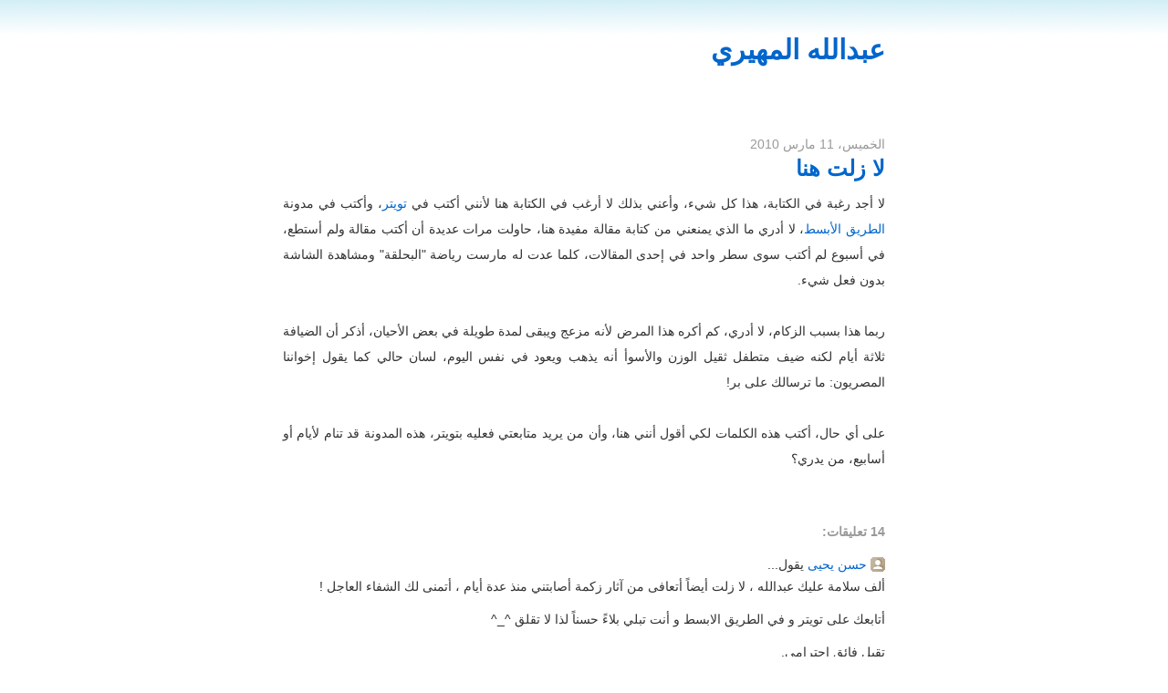

--- FILE ---
content_type: text/html; charset=UTF-8
request_url: https://abdulla79.blogspot.com/2010/03/blog-post_11.html
body_size: 10969
content:
<!DOCTYPE html>
<html dir='rtl' lang='ar' xml:lang='ar' xmlns='http://www.w3.org/1999/xhtml' xmlns:b='http://www.google.com/2005/gml/b' xmlns:data='http://www.google.com/2005/gml/data' xmlns:expr='http://www.google.com/2005/gml/expr'>
<head>
<link href='https://www.blogger.com/static/v1/widgets/649424882-widget_css_bundle_rtl.css' rel='stylesheet' type='text/css'/>
<meta content='text/html; charset=UTF-8' http-equiv='Content-Type'/>
<meta content='blogger' name='generator'/>
<link href='https://abdulla79.blogspot.com/favicon.ico' rel='icon' type='image/x-icon'/>
<link href='http://abdulla79.blogspot.com/2010/03/blog-post_11.html' rel='canonical'/>
<link rel="alternate" type="application/atom+xml" title="عبدالله المهيري - Atom" href="https://abdulla79.blogspot.com/feeds/posts/default" />
<link rel="alternate" type="application/rss+xml" title="عبدالله المهيري - RSS" href="https://abdulla79.blogspot.com/feeds/posts/default?alt=rss" />
<link rel="service.post" type="application/atom+xml" title="عبدالله المهيري - Atom" href="https://draft.blogger.com/feeds/261455725748263381/posts/default" />

<link rel="alternate" type="application/atom+xml" title="عبدالله المهيري - Atom" href="https://abdulla79.blogspot.com/feeds/2265001504203628832/comments/default" />
<!--Can't find substitution for tag [blog.ieCssRetrofitLinks]-->
<meta content='http://abdulla79.blogspot.com/2010/03/blog-post_11.html' property='og:url'/>
<meta content='لا زلت هنا' property='og:title'/>
<meta content='لا أجد رغبة في الكتابة، هذا كل شيء، وأعني بذلك لا أرغب في الكتابة هنا لأنني أكتب في تويتر ، وأكتب في مدونة الطريق الأبسط ، لا أدري ما الذي ي...' property='og:description'/>
<title>عبدالله المهيري: لا زلت هنا</title>
<style id='page-skin-1' type='text/css'><!--
/* Variable definitions
====================
<Variable name="bgColor" description="Page Background Color"
type="color" default="#efefef">
<Variable name="textColor" description="Text Color"
type="color" default="#333333">
<Variable name="linkColor" description="Link Color"
type="color" default="#336699">
<Variable name="headerBgColor" description="Page Header Background Color"
type="color" default="#336699">
<Variable name="headerTextColor" description="Page Header Text Color"
type="color" default="#ffffff">
<Variable name="headerCornersColor" description="Page Header Corners Color"
type="color" default="#528bc5">
<Variable name="mainBgColor" description="Main Background Color"
type="color" default="#ffffff">
<Variable name="borderColor" description="Border Color"
type="color" default="#cccccc">
<Variable name="dateHeaderColor" description="Date Header Color"
type="color" default="#999999">
<Variable name="sidebarTitleBgColor" description="Sidebar Title Background Color"
type="color" default="#ffd595">
<Variable name="sidebarTitleTextColor" description="Sidebar Title Text Color"
type="color" default="#333333">
<Variable name="bodyFont" description="Text Font"
type="font" default="normal normal 100% Verdana, Arial, Sans-serif;">
<Variable name="headerFont" description="Page Header Font"
type="font" default="normal normal 210% Verdana, Arial, Sans-serif;">
<Variable name="startSide" description="Start side in blog language"
type="automatic" default="left">
<Variable name="endSide" description="End side in blog language"
type="automatic" default="right">
*/
body {
background: #fff url(//lh6.ggpht.com/serdal/SO2Zu3iVHaI/AAAAAAAAAts/L2qaxxxGziY/fade.gif) top repeat-x; /*#FAFAF4*/
margin: 0;
padding: 0;
font: medium Verdana, Arial;
text-align: center;
color: #333333;
}
a {color: #06C;text-decoration: none;}
a:hover {color: #FFF; background-color: #06C;}
a img {border-width: 0;}
#outer-wrapper {font: normal normal 100% Verdana, Arial, Sans-serif;;}
/* Header
----------------------------------------------- */
#header-wrapper {
margin:0;
padding: 0;
text-align: right;
}
#header {
width: 660px;
margin: 0 auto;
padding: 0;
font: normal normal 210% Verdana, Arial, Sans-serif;;
}
h1.title {
padding-top: 55px;
margin: 0;
line-height: 0;
font-size: 90%;
color: #bbb;
}
#header .description {
display: block;
margin: 0 14px;
padding: 0 0 40px;
line-height: 1.4em;
font-size: 50%;
}
/* Content
----------------------------------------------- */
.clear {clear: both;}
#content-wrapper {
width: 660px;
margin: 0 auto;
padding: 0 0 15px;
text-align: right;
border-top: 0;
}
#main-wrapper {
margin-right: 14px;
width: 600px;
padding: 10px
float: right;
font: 14px/2 Tahoma, sans-serif;
text-align: justify;
display: inline;       /* fix for doubling margin in IE */
word-wrap: break-word; /* fix for long text breaking sidebar float in IE */
overflow: hidden;      /* fix for long non-text content breaking IE sidebar float */
}
#sidebar-wrapper {
margin-right: 14px;
width: 240px;
clear: both;
float: left;
display: inline;       /* fix for doubling margin in IE */
word-wrap: break-word; /* fix for long text breaking sidebar float in IE */
overflow: hidden;      /* fix for long non-text content breaking IE sidebar float */
}
/* Headings
----------------------------------------------- */
h2, #main-wrapper h3 {margin: 0;font-family: sans-serif; font-size: 24px;}
/* Posts
----------------------------------------------- */
.date-header {
margin: 1.5em 0 0;
font-weight: normal;
color: #999999;
font-size: 100%;
}
.post {
margin: 0 0 1.5em;
padding-bottom: 1.5em;
}
.post-title {
margin: 0;
padding: 0;
font-size: 125%;
font-weight: bold;
line-height: 1.1em;
}
.post-title a, .post-title strong {
text-decoration: none;
font-weight: bold;
}
.post div {
margin: 0 0 .75em;
line-height: 2em;
}
.post-footer {
margin: -.25em 0 0;
color: #333333;
font-size: 87%;
}
.post-footer .span {
margin-left: .3em;
}
.post img {
padding: 4px;
border: 1px solid #cccccc;
}
.post blockquote {
margin: 1em 20px;
}
.post blockquote p {
margin: .75em 0;
}
/* Comments
----------------------------------------------- */
#comments h4 {
margin: 1em 0;
color: #999999;
}
#comments h4 strong {
font-size: 110%;
}
#comments-block {
margin: 1em 0 1.5em;
line-height: 1.3em;
}
#comments-block dt {
margin: .5em 0;
}
#comments-block dd {
margin: .25em 0 0;
}
#comments-block dd.comment-footer {
margin: -.25em 0 2em;
line-height: 1.4em;
font-size: 78%;
}
#comments-block dd p {
margin: 0 0 .75em;
}
.deleted-comment {
font-style:italic;
color:gray;
}
.feed-links {
clear: both;
line-height: 2.5em;
}
#blog-pager-newer-link {
float: right;
}
#blog-pager-older-link {
float: left;
}
#blog-pager {
text-align: center;
}
/* Sidebar Content
----------------------------------------------- */
.sidebar h2 {
margin: 1.6em 0 .5em;
padding: 4px 5px;
font-size: 100%;
color: #333333;
}
.sidebar ul {
margin: 0;
padding: 0;
list-style: none;
}
.sidebar li {
margin: 0;
padding-top: 0;
padding-left: 0;
padding-bottom: .5em;
padding-right: 15px;
text-indent: -15px;
line-height: 1.5em;
}
.sidebar {
color: #333333;
line-height:1.3em;
}
.sidebar .widget {
margin-bottom: 1em;
}
.sidebar .widget-content {
margin: 0 5px;
}
/* Footer
----------------------------------------------- */
#footer {
clear: both;
text-align: center;
color: #000;
background-color: #FAFAFA;
border-top: 1px dotted #000;
width: 660px;
margin: 0 auto;
}
#footer .widget {
padding: 10px;
line-height: 1.5em;
text-align: justify;
width: 300px;
float: right;
}
#footer .widget h2 {font-size: 100%;}
#footer .widget p, #footer .widget li, #footer .widget dt {font: normal 12px Tahoma;}
#navbar-iframe {height:0px;visibility:hidden;display:none;}
#PageList1 {font: normal 12px Tahoma, sasn-serif ;}
#PageList1 li {float: right}

--></style>
<link href='https://draft.blogger.com/dyn-css/authorization.css?targetBlogID=261455725748263381&amp;zx=613937db-ac82-47b5-bbc5-0c37b14f13c9' media='none' onload='if(media!=&#39;all&#39;)media=&#39;all&#39;' rel='stylesheet'/><noscript><link href='https://draft.blogger.com/dyn-css/authorization.css?targetBlogID=261455725748263381&amp;zx=613937db-ac82-47b5-bbc5-0c37b14f13c9' rel='stylesheet'/></noscript>
<meta name='google-adsense-platform-account' content='ca-host-pub-1556223355139109'/>
<meta name='google-adsense-platform-domain' content='blogspot.com'/>

</head>
<body>
<div class='navbar section' id='navbar'><div class='widget Navbar' data-version='1' id='Navbar1'><script type="text/javascript">
    function setAttributeOnload(object, attribute, val) {
      if(window.addEventListener) {
        window.addEventListener('load',
          function(){ object[attribute] = val; }, false);
      } else {
        window.attachEvent('onload', function(){ object[attribute] = val; });
      }
    }
  </script>
<div id="navbar-iframe-container"></div>
<script type="text/javascript" src="https://apis.google.com/js/platform.js"></script>
<script type="text/javascript">
      gapi.load("gapi.iframes:gapi.iframes.style.bubble", function() {
        if (gapi.iframes && gapi.iframes.getContext) {
          gapi.iframes.getContext().openChild({
              url: 'https://draft.blogger.com/navbar/261455725748263381?po\x3d2265001504203628832\x26origin\x3dhttps://abdulla79.blogspot.com',
              where: document.getElementById("navbar-iframe-container"),
              id: "navbar-iframe"
          });
        }
      });
    </script><script type="text/javascript">
(function() {
var script = document.createElement('script');
script.type = 'text/javascript';
script.src = '//pagead2.googlesyndication.com/pagead/js/google_top_exp.js';
var head = document.getElementsByTagName('head')[0];
if (head) {
head.appendChild(script);
}})();
</script>
</div></div>
<div id='outer-wrapper'><div id='wrap2'>
<!-- skip links for text browsers -->
<span id='skiplinks' style='display:none;'>
<a href='#main'>skip to main </a> |
      <a href='#sidebar'>skip to sidebar</a>
</span>
<div id='header-wrapper'>
<div class='header section' id='header'><div class='widget Header' data-version='1' id='Header1'>
<div id='header-inner'>
<div class='titlewrapper'>
<h1 class='title'>
<a href='https://abdulla79.blogspot.com/'>
عبدالله المهيري
</a>
</h1>
</div>
<div class='descriptionwrapper'>
<p class='description'><span>
</span></p>
</div>
</div>
</div></div>
</div>
<div id='content-wrapper'>
<div id='crosscol-wrapper' style='text-align:center'>
<div class='crosscol no-items section' id='crosscol'></div>
</div>
<div id='main-wrapper'>
<div class='main section' id='main'><div class='widget Blog' data-version='1' id='Blog1'>
<div class='blog-posts hfeed'>
<!--Can't find substitution for tag [defaultAdStart]-->
<h2 class='date-header'>الخميس&#1548; 11 مارس 2010</h2>
<div class='post hentry uncustomized-post-template'>
<a name='2265001504203628832'></a>
<h3 class='post-title entry-title'>
<a href='https://abdulla79.blogspot.com/2010/03/blog-post_11.html'>لا زلت هنا</a>
</h3>
<div class='post-header-line-1'></div>
<div class='post-body entry-content'>
<div dir="rtl" trbidi="on">لا أجد رغبة في الكتابة&#1548; هذا كل شيء&#1548; وأعني بذلك لا أرغب في الكتابة هنا لأنني أكتب في <a href="http://twitter.com/abdulla_79">تويتر</a>&#1548; وأكتب في مدونة <a href="http://minimalistway.blogspot.com/">الطريق الأبسط</a>&#1548; لا أدري ما الذي يمنعني من كتابة مقالة مفيدة هنا&#1548; حاولت مرات عديدة أن أكتب مقالة ولم أستطع&#1548; في أسبوع لم أكتب سوى سطر واحد في إحدى المقالات&#1548; كلما عدت له مارست رياضة "البحلقة" ومشاهدة الشاشة بدون فعل شيء.<br />
<br />
ربما هذا بسبب الزكام&#1548; لا أدري&#1548; كم أكره هذا المرض لأنه مزعج ويبقى لمدة طويلة في بعض الأحيان&#1548; أذكر أن الضيافة ثلاثة أيام لكنه ضيف متطفل ثقيل الوزن والأسوأ أنه يذهب ويعود في نفس اليوم&#1548; لسان حالي كما يقول إخواننا المصريون: ما ترسالك على بر!<br />
<br />
على أي حال&#1548; أكتب هذه الكلمات لكي أقول أنني هنا&#1548; وأن من يريد متابعتي فعليه بتويتر&#1548; هذه المدونة قد تنام لأيام أو أسابيع&#1548; من يدري&#1567;</div>
<div style='clear: both;'></div>
</div>
<div class='post-footer'>
<div class='post-footer-line post-footer-line-1'>
<span class='post-author vcard'>
</span>
<span class='post-timestamp'>
</span>
<span class='reaction-buttons'>
</span>
<span class='star-ratings'>
</span>
<span class='post-comment-link'>
</span>
<span class='post-backlinks post-comment-link'>
</span>
<span class='post-icons'>
<span class='item-control blog-admin pid-1404355287'>
<a href='https://draft.blogger.com/post-edit.g?blogID=261455725748263381&postID=2265001504203628832&from=pencil' title='تعديل الرسالة'>
<img alt="" class="icon-action" height="18" src="//www.blogger.com/img/icon18_edit_allbkg.gif" width="18">
</a>
</span>
</span>
</div>
<div class='post-footer-line post-footer-line-2'>
<span class='post-labels'>
</span>
</div>
<div class='post-footer-line post-footer-line-3'></div>
</div>
</div>
<div class='comments' id='comments'>
<a name='comments'></a>
<h4>
14
تعليقات:
        
</h4>
<dl class='' id='comments-block'>
<dt class='comment-author anon-comment-icon' id='c3531038102005392020'>
<a name='c3531038102005392020'></a>
<a href='http://www.braineye.net/be/' rel='nofollow'>حسن يحيى</a>
يقول...
</dt>
<dd class='comment-body'>
<p>ألف سلامة عليك عبدالله &#1548; لا زلت أيضا&#1611; أتعافى من آثار زكمة أصابتني منذ عدة أيام &#1548; أتمنى لك الشفاء العاجل !<br /><br />أتابعك على تويتر و في الطريق الابسط و أنت تبلي بلاء&#1611; حسنا&#1611; لذا لا تقلق ^_^<br /><br />تقبل فائق احترامي.</p>
</dd>
<dd class='comment-footer'>
<span class='comment-timestamp'>
<a href='https://abdulla79.blogspot.com/2010/03/blog-post_11.html?showComment=1268310535591#c3531038102005392020' title='comment permalink'>
11 مارس, 2010
</a>
<span class='item-control blog-admin pid-212904415'>
<a href='https://draft.blogger.com/comment/delete/261455725748263381/3531038102005392020' title='حذف التعليق'>
<img src="//www.blogger.com/img/icon_delete13.gif">
</a>
</span>
</span>
</dd>
<dt class='comment-author anon-comment-icon' id='c9094474734362255943'>
<a name='c9094474734362255943'></a>
<a href='http://oldmember.blogspot.com' rel='nofollow'>كريم سنوسي</a>
يقول...
</dt>
<dd class='comment-body'>
<p>لا أعرف إستخدام تويتر .. بالرغم من انني موجود على تويتر .. ولكنني لا أعرف كيف أصل غلى كتاباتك هناك .. هل يمكن ان اضايقك بشرح مبسط للغايه عن طريقة إستخدام تويتر &#1567;&#1567; .. ألف سلامه عليك .. سوف أتابع مقالاتك في الطريق الابسط وبإنتظار شرحك لتويتر ..</p>
</dd>
<dd class='comment-footer'>
<span class='comment-timestamp'>
<a href='https://abdulla79.blogspot.com/2010/03/blog-post_11.html?showComment=1268311626263#c9094474734362255943' title='comment permalink'>
11 مارس, 2010
</a>
<span class='item-control blog-admin pid-212904415'>
<a href='https://draft.blogger.com/comment/delete/261455725748263381/9094474734362255943' title='حذف التعليق'>
<img src="//www.blogger.com/img/icon_delete13.gif">
</a>
</span>
</span>
</dd>
<dt class='comment-author blogger-comment-icon' id='c2606127779002717406'>
<a name='c2606127779002717406'></a>
<a href='https://draft.blogger.com/profile/15119247525641463651' rel='nofollow'>Ahmed Sabri</a>
يقول...
</dt>
<dd class='comment-body'>
<p>للأسف تويتر مش مألوف بالنسبالي ..<br />و نظام ماك مش بتعامل معاه نهائي ..<br />دا مخليني مفتقد كتاباتك هنا ..<br />سلامتك و إن شاء الله معافي ..</p>
</dd>
<dd class='comment-footer'>
<span class='comment-timestamp'>
<a href='https://abdulla79.blogspot.com/2010/03/blog-post_11.html?showComment=1268319300506#c2606127779002717406' title='comment permalink'>
11 مارس, 2010
</a>
<span class='item-control blog-admin pid-1101292773'>
<a href='https://draft.blogger.com/comment/delete/261455725748263381/2606127779002717406' title='حذف التعليق'>
<img src="//www.blogger.com/img/icon_delete13.gif">
</a>
</span>
</span>
</dd>
<dt class='comment-author blogger-comment-icon' id='c1114871850333422593'>
<a name='c1114871850333422593'></a>
<a href='https://draft.blogger.com/profile/01110123057183142445' rel='nofollow'>Mohamed Shedou محمد شدو</a>
يقول...
</dt>
<dd class='comment-body'>
<p>أعتقد ان الراحة مطلوبة من اي نشاط بما في ذلك الكتابة في مدونة معينة. سوف تسترد لياقتك الكتابية قريبا ان شاء الله :) بمناسبة الزكام&#1548; جرب الثوم النيء فهو من افضل وسائل المقاومة الطبيعية لنوبات البرد!</p>
</dd>
<dd class='comment-footer'>
<span class='comment-timestamp'>
<a href='https://abdulla79.blogspot.com/2010/03/blog-post_11.html?showComment=1268325053522#c1114871850333422593' title='comment permalink'>
11 مارس, 2010
</a>
<span class='item-control blog-admin pid-67453084'>
<a href='https://draft.blogger.com/comment/delete/261455725748263381/1114871850333422593' title='حذف التعليق'>
<img src="//www.blogger.com/img/icon_delete13.gif">
</a>
</span>
</span>
</dd>
<dt class='comment-author blog-author blogger-comment-icon' id='c7383051652056814203'>
<a name='c7383051652056814203'></a>
<a href='https://draft.blogger.com/profile/00799398129245933070' rel='nofollow'>عبدالله المهيري</a>
يقول...
</dt>
<dd class='comment-body'>
<p>@حسن يحيى: أشكرك.<br /><br />@كريم سنوسي: عندما تزور صفحة أي شخص في تويتر سترى أسفل اسمه صورة عجلة مسننة&#1548; اضغط عليها ثم اضغط على رابط follow&#1548; هذا كل شيء.<br /><br />@Gaara: أكتب عن ماك في هذه الأيام فقط&#1548; ستعود المدونة للحديث عن أمور أخرى في الأيام القادمة.<br /><br />@محمد شدو: سأجرب&#1548; أشكرك&#1548; إن أردت الحقيقة&#1548; أود لو آخذ إجازة عن كل المدونات دفعة واحدة&#1548; أشعر بحاجة لفترة تعلم واكتساب معرفة لأن ما لدي بدأ يقل.</p>
</dd>
<dd class='comment-footer'>
<span class='comment-timestamp'>
<a href='https://abdulla79.blogspot.com/2010/03/blog-post_11.html?showComment=1268330732376#c7383051652056814203' title='comment permalink'>
11 مارس, 2010
</a>
<span class='item-control blog-admin pid-1404355287'>
<a href='https://draft.blogger.com/comment/delete/261455725748263381/7383051652056814203' title='حذف التعليق'>
<img src="//www.blogger.com/img/icon_delete13.gif">
</a>
</span>
</span>
</dd>
<dt class='comment-author anon-comment-icon' id='c2252609973213298632'>
<a name='c2252609973213298632'></a>
<a href='http://www.hasanjp.com' rel='nofollow'>اللغة اليابانية</a>
يقول...
</dt>
<dd class='comment-body'>
<p>سلامات أخوي عبدالله ..<br />ونحن نتباعك..</p>
</dd>
<dd class='comment-footer'>
<span class='comment-timestamp'>
<a href='https://abdulla79.blogspot.com/2010/03/blog-post_11.html?showComment=1268345020565#c2252609973213298632' title='comment permalink'>
12 مارس, 2010
</a>
<span class='item-control blog-admin pid-212904415'>
<a href='https://draft.blogger.com/comment/delete/261455725748263381/2252609973213298632' title='حذف التعليق'>
<img src="//www.blogger.com/img/icon_delete13.gif">
</a>
</span>
</span>
</dd>
<dt class='comment-author blogger-comment-icon' id='c7969384577540833234'>
<a name='c7969384577540833234'></a>
<a href='https://draft.blogger.com/profile/16939517029252615343' rel='nofollow'>محمد</a>
يقول...
</dt>
<dd class='comment-body'>
<p>أعانك الله وشفاك :)<br /><br />في انتظار عودتك :)</p>
</dd>
<dd class='comment-footer'>
<span class='comment-timestamp'>
<a href='https://abdulla79.blogspot.com/2010/03/blog-post_11.html?showComment=1268398859389#c7969384577540833234' title='comment permalink'>
12 مارس, 2010
</a>
<span class='item-control blog-admin pid-22575080'>
<a href='https://draft.blogger.com/comment/delete/261455725748263381/7969384577540833234' title='حذف التعليق'>
<img src="//www.blogger.com/img/icon_delete13.gif">
</a>
</span>
</span>
</dd>
<dt class='comment-author anon-comment-icon' id='c851135259996914977'>
<a name='c851135259996914977'></a>
<a href='http://www.yestobe.blogspot.com' rel='nofollow'>بسام حكار</a>
يقول...
</dt>
<dd class='comment-body'>
<p>لا تويتر ولا الطريق الابسط&#1548; نريد مواضيع هنا&#1548;هي تشج&#1617;ع وأكتب بعض المقالات المتعوب عليها.</p>
</dd>
<dd class='comment-footer'>
<span class='comment-timestamp'>
<a href='https://abdulla79.blogspot.com/2010/03/blog-post_11.html?showComment=1268413263986#c851135259996914977' title='comment permalink'>
12 مارس, 2010
</a>
<span class='item-control blog-admin pid-212904415'>
<a href='https://draft.blogger.com/comment/delete/261455725748263381/851135259996914977' title='حذف التعليق'>
<img src="//www.blogger.com/img/icon_delete13.gif">
</a>
</span>
</span>
</dd>
<dt class='comment-author anon-comment-icon' id='c5951512580206877294'>
<a name='c5951512580206877294'></a>
<a href='http://www.3abira.com' rel='nofollow'>عابرة سبيل</a>
يقول...
</dt>
<dd class='comment-body'>
<p>المرض راح يطول دامك مهمل بـ نفسك<br />لكن إذا فكرت تقفل كل شي من حوسات<br />وتنام ع السرير و تأخذ الليمون مع الزنجبيل<br />وتنام مرتاح<br />تأكد إن المرض راح يروح بلا رجعة إن شاء الله<br />مشكلة إذا كنت تسوي كذا وما يروح<br />وقتها مالك إلا الدكتور :)<br /><br />ألف سلامة عليك<br />وطهور يا أخوي</p>
</dd>
<dd class='comment-footer'>
<span class='comment-timestamp'>
<a href='https://abdulla79.blogspot.com/2010/03/blog-post_11.html?showComment=1268424017836#c5951512580206877294' title='comment permalink'>
13 مارس, 2010
</a>
<span class='item-control blog-admin pid-212904415'>
<a href='https://draft.blogger.com/comment/delete/261455725748263381/5951512580206877294' title='حذف التعليق'>
<img src="//www.blogger.com/img/icon_delete13.gif">
</a>
</span>
</span>
</dd>
<dt class='comment-author blogger-comment-icon' id='c2340108694443775946'>
<a name='c2340108694443775946'></a>
<a href='https://draft.blogger.com/profile/01213224093105274688' rel='nofollow'>آمال</a>
يقول...
</dt>
<dd class='comment-body'>
<p>ماتشوف شر <br />تويتر &#1548; فيس بوك : طلعتوا فيها طلعه وتخليتو عن المدونات ...</p>
</dd>
<dd class='comment-footer'>
<span class='comment-timestamp'>
<a href='https://abdulla79.blogspot.com/2010/03/blog-post_11.html?showComment=1268434886445#c2340108694443775946' title='comment permalink'>
13 مارس, 2010
</a>
<span class='item-control blog-admin pid-525135298'>
<a href='https://draft.blogger.com/comment/delete/261455725748263381/2340108694443775946' title='حذف التعليق'>
<img src="//www.blogger.com/img/icon_delete13.gif">
</a>
</span>
</span>
</dd>
<dt class='comment-author blog-author blogger-comment-icon' id='c4779329875390440983'>
<a name='c4779329875390440983'></a>
<a href='https://draft.blogger.com/profile/00799398129245933070' rel='nofollow'>عبدالله المهيري</a>
يقول...
</dt>
<dd class='comment-body'>
<p>@اللغة اليابانية: الله يسلمك.<br /><br />@وضاح: بارك الله فيك.<br /><br />@بسام حكار: هداك الله أخي الكريم&#1548; لست آلة تنتج بلا توقف&#1548; كنت بحاجة للراحة ولا زلت.<br /><br />@عابرة سبيل: استمعت لنصيحتك وذهب المرض سريعا&#1611; أو على الأقل ذهب معظمه&#1548; كان علي أن أفعل ذلك من البداية فقد قرأت ما يكفي عن الأمر وأعلم أن على الإنسان أن يرتاح فجزاك الله خيرا&#1611; على التذكير.<br /><br />@بنت الثلاثين: انضمامي لتويتر مضى عليه مدة كافية&#1548; لا أجده يؤثر على ما أدونه هنا&#1548; ولن يكون تويتر أبدا&#1611; بديلا&#1611; للمدونات&#1548; هو وسيلة تواصل اجتماعي.</p>
</dd>
<dd class='comment-footer'>
<span class='comment-timestamp'>
<a href='https://abdulla79.blogspot.com/2010/03/blog-post_11.html?showComment=1268472328148#c4779329875390440983' title='comment permalink'>
13 مارس, 2010
</a>
<span class='item-control blog-admin pid-1404355287'>
<a href='https://draft.blogger.com/comment/delete/261455725748263381/4779329875390440983' title='حذف التعليق'>
<img src="//www.blogger.com/img/icon_delete13.gif">
</a>
</span>
</span>
</dd>
<dt class='comment-author anon-comment-icon' id='c6268051173386512728'>
<a name='c6268051173386512728'></a>
<a href='http://www.fadomari.net/blog' rel='nofollow'>فيصل الع&#1615;مري</a>
يقول...
</dt>
<dd class='comment-body'>
<p>لا بأس عليك وطهور إن شاء الله&#1548;<br />حالة التبلد وعدم الرغبة في الكتابة تمر علي&#1617; كثيرا&#1611;&#1548; وأحيانا&#1611; تجليها يصبح الحدث الأغرب. على كل&#1613;&#1548; أمسكت بطرف قميصك هناك لأتبعك&#1548; فأنا حديث التوترة.<br /><br />كن بخير.</p>
</dd>
<dd class='comment-footer'>
<span class='comment-timestamp'>
<a href='https://abdulla79.blogspot.com/2010/03/blog-post_11.html?showComment=1268617667393#c6268051173386512728' title='comment permalink'>
15 مارس, 2010
</a>
<span class='item-control blog-admin pid-212904415'>
<a href='https://draft.blogger.com/comment/delete/261455725748263381/6268051173386512728' title='حذف التعليق'>
<img src="//www.blogger.com/img/icon_delete13.gif">
</a>
</span>
</span>
</dd>
<dt class='comment-author anon-comment-icon' id='c4850729551691646758'>
<a name='c4850729551691646758'></a>
<a href='http://www.mokhtlf.com' rel='nofollow'>م&#1615;خ&#1612;ت&#1614;ل&#1616;ف دوت كوم</a>
يقول...
</dt>
<dd class='comment-body'>
<p>المهم تواجدك معنا سواء في الفيس بوك أو تويتر أو مدونتك و التي لا يجب أن تتخلى عنها و على كل حال هذه الحالة التي تمر بها نمر بها جميعنا في أعمالنا و نشعر بفتور شديد و الحل الوحيد أخذ فترة نقاهة و راحة بعيدا عن كل الأعمال و سوف ترى النتيجة .. بالتوفيق</p>
</dd>
<dd class='comment-footer'>
<span class='comment-timestamp'>
<a href='https://abdulla79.blogspot.com/2010/03/blog-post_11.html?showComment=1268639207105#c4850729551691646758' title='comment permalink'>
15 مارس, 2010
</a>
<span class='item-control blog-admin pid-212904415'>
<a href='https://draft.blogger.com/comment/delete/261455725748263381/4850729551691646758' title='حذف التعليق'>
<img src="//www.blogger.com/img/icon_delete13.gif">
</a>
</span>
</span>
</dd>
<dt class='comment-author anon-comment-icon' id='c7945989203524899713'>
<a name='c7945989203524899713'></a>
<a href='http://magani.0fees.net' rel='nofollow'>محمد</a>
يقول...
</dt>
<dd class='comment-body'>
<p>المشكله أنني تعودت علي تدويناتك هنا<br />وأكره تويتر بشده</p>
</dd>
<dd class='comment-footer'>
<span class='comment-timestamp'>
<a href='https://abdulla79.blogspot.com/2010/03/blog-post_11.html?showComment=1268906020638#c7945989203524899713' title='comment permalink'>
18 مارس, 2010
</a>
<span class='item-control blog-admin pid-212904415'>
<a href='https://draft.blogger.com/comment/delete/261455725748263381/7945989203524899713' title='حذف التعليق'>
<img src="//www.blogger.com/img/icon_delete13.gif">
</a>
</span>
</span>
</dd>
</dl>
<p class='comment-footer'>
لا يسمح بالتعليقات الجديدة.
</p>
<div id='backlinks-container'>
<div id='Blog1_backlinks-container'>
</div>
</div>
</div>
<!--Can't find substitution for tag [adEnd]-->
</div>
<div class='blog-pager' id='blog-pager'>
<span id='blog-pager-newer-link'>
<a class='blog-pager-newer-link' href='https://abdulla79.blogspot.com/2010/03/6.html' id='Blog1_blog-pager-newer-link' title='رسالة أحدث'>رسالة أحدث</a>
</span>
<span id='blog-pager-older-link'>
<a class='blog-pager-older-link' href='https://abdulla79.blogspot.com/2010/03/blog-post.html' id='Blog1_blog-pager-older-link' title='رسالة أقدم'>رسالة أقدم</a>
</span>
<a class='home-link' href='https://abdulla79.blogspot.com/'>الصفحة الرئيسية</a>
</div>
<div class='clear'></div>
<div class='post-feeds'>
<div class='feed-links'>
الاشتراك في:
<a class='feed-link' href='https://abdulla79.blogspot.com/feeds/2265001504203628832/comments/default' target='_blank' type='application/atom+xml'>تعليقات الرسالة (Atom)</a>
</div>
</div>
</div></div>
</div>
</div><!-- end content-wrapper -->
<div id='footer-wrapper'>
<div class='footer section' id='footer'><div class='widget BlogSearch' data-version='1' id='BlogSearch1'>
<h2 class='title'>بحث</h2>
<div class='widget-content'>
<div id='BlogSearch1_form'>
<form action='https://abdulla79.blogspot.com/search' class='gsc-search-box' target='_top'>
<table cellpadding='0' cellspacing='0' class='gsc-search-box'>
<tbody>
<tr>
<td class='gsc-input'>
<input autocomplete='off' class='gsc-input' name='q' size='10' title='search' type='text' value=''/>
</td>
<td class='gsc-search-button'>
<input class='gsc-search-button' title='search' type='submit' value='البحث'/>
</td>
</tr>
</tbody>
</table>
</form>
</div>
</div>
<div class='clear'></div>
</div><div class='widget BlogArchive' data-version='1' id='BlogArchive1'>
<h2>الأرشيف</h2>
<div class='widget-content'>
<div id='ArchiveList'>
<div id='BlogArchive1_ArchiveList'>
<select id='BlogArchive1_ArchiveMenu'>
<option value=''>الأرشيف</option>
<option value='https://abdulla79.blogspot.com/2017/12/'>ديسمبر 2017 (1)</option>
<option value='https://abdulla79.blogspot.com/2016/11/'>نوفمبر 2016 (2)</option>
<option value='https://abdulla79.blogspot.com/2016/10/'>أكتوبر 2016 (1)</option>
<option value='https://abdulla79.blogspot.com/2016/09/'>سبتمبر 2016 (2)</option>
<option value='https://abdulla79.blogspot.com/2016/08/'>أغسطس 2016 (6)</option>
<option value='https://abdulla79.blogspot.com/2016/07/'>يوليو 2016 (1)</option>
<option value='https://abdulla79.blogspot.com/2016/05/'>مايو 2016 (4)</option>
<option value='https://abdulla79.blogspot.com/2016/03/'>مارس 2016 (1)</option>
<option value='https://abdulla79.blogspot.com/2016/02/'>فبراير 2016 (4)</option>
<option value='https://abdulla79.blogspot.com/2016/01/'>يناير 2016 (17)</option>
<option value='https://abdulla79.blogspot.com/2015/12/'>ديسمبر 2015 (1)</option>
<option value='https://abdulla79.blogspot.com/2015/11/'>نوفمبر 2015 (3)</option>
<option value='https://abdulla79.blogspot.com/2015/10/'>أكتوبر 2015 (3)</option>
<option value='https://abdulla79.blogspot.com/2015/09/'>سبتمبر 2015 (6)</option>
<option value='https://abdulla79.blogspot.com/2015/08/'>أغسطس 2015 (1)</option>
<option value='https://abdulla79.blogspot.com/2015/07/'>يوليو 2015 (1)</option>
<option value='https://abdulla79.blogspot.com/2015/06/'>يونيو 2015 (3)</option>
<option value='https://abdulla79.blogspot.com/2015/04/'>أبريل 2015 (11)</option>
<option value='https://abdulla79.blogspot.com/2015/02/'>فبراير 2015 (2)</option>
<option value='https://abdulla79.blogspot.com/2015/01/'>يناير 2015 (18)</option>
<option value='https://abdulla79.blogspot.com/2014/12/'>ديسمبر 2014 (3)</option>
<option value='https://abdulla79.blogspot.com/2014/11/'>نوفمبر 2014 (3)</option>
<option value='https://abdulla79.blogspot.com/2014/10/'>أكتوبر 2014 (2)</option>
<option value='https://abdulla79.blogspot.com/2014/09/'>سبتمبر 2014 (3)</option>
<option value='https://abdulla79.blogspot.com/2014/08/'>أغسطس 2014 (4)</option>
<option value='https://abdulla79.blogspot.com/2014/07/'>يوليو 2014 (1)</option>
<option value='https://abdulla79.blogspot.com/2014/06/'>يونيو 2014 (10)</option>
<option value='https://abdulla79.blogspot.com/2014/04/'>أبريل 2014 (5)</option>
<option value='https://abdulla79.blogspot.com/2014/03/'>مارس 2014 (5)</option>
<option value='https://abdulla79.blogspot.com/2014/02/'>فبراير 2014 (9)</option>
<option value='https://abdulla79.blogspot.com/2014/01/'>يناير 2014 (7)</option>
<option value='https://abdulla79.blogspot.com/2013/12/'>ديسمبر 2013 (6)</option>
<option value='https://abdulla79.blogspot.com/2013/11/'>نوفمبر 2013 (9)</option>
<option value='https://abdulla79.blogspot.com/2013/10/'>أكتوبر 2013 (7)</option>
<option value='https://abdulla79.blogspot.com/2013/09/'>سبتمبر 2013 (2)</option>
<option value='https://abdulla79.blogspot.com/2013/08/'>أغسطس 2013 (6)</option>
<option value='https://abdulla79.blogspot.com/2013/07/'>يوليو 2013 (6)</option>
<option value='https://abdulla79.blogspot.com/2013/06/'>يونيو 2013 (2)</option>
<option value='https://abdulla79.blogspot.com/2013/05/'>مايو 2013 (8)</option>
<option value='https://abdulla79.blogspot.com/2013/04/'>أبريل 2013 (12)</option>
<option value='https://abdulla79.blogspot.com/2013/03/'>مارس 2013 (12)</option>
<option value='https://abdulla79.blogspot.com/2013/02/'>فبراير 2013 (8)</option>
<option value='https://abdulla79.blogspot.com/2013/01/'>يناير 2013 (9)</option>
<option value='https://abdulla79.blogspot.com/2012/12/'>ديسمبر 2012 (2)</option>
<option value='https://abdulla79.blogspot.com/2012/11/'>نوفمبر 2012 (7)</option>
<option value='https://abdulla79.blogspot.com/2012/10/'>أكتوبر 2012 (17)</option>
<option value='https://abdulla79.blogspot.com/2012/09/'>سبتمبر 2012 (13)</option>
<option value='https://abdulla79.blogspot.com/2012/08/'>أغسطس 2012 (8)</option>
<option value='https://abdulla79.blogspot.com/2012/07/'>يوليو 2012 (9)</option>
<option value='https://abdulla79.blogspot.com/2012/06/'>يونيو 2012 (16)</option>
<option value='https://abdulla79.blogspot.com/2012/05/'>مايو 2012 (17)</option>
<option value='https://abdulla79.blogspot.com/2012/04/'>أبريل 2012 (15)</option>
<option value='https://abdulla79.blogspot.com/2012/03/'>مارس 2012 (15)</option>
<option value='https://abdulla79.blogspot.com/2012/02/'>فبراير 2012 (15)</option>
<option value='https://abdulla79.blogspot.com/2012/01/'>يناير 2012 (18)</option>
<option value='https://abdulla79.blogspot.com/2011/12/'>ديسمبر 2011 (5)</option>
<option value='https://abdulla79.blogspot.com/2011/11/'>نوفمبر 2011 (4)</option>
<option value='https://abdulla79.blogspot.com/2011/10/'>أكتوبر 2011 (10)</option>
<option value='https://abdulla79.blogspot.com/2011/09/'>سبتمبر 2011 (15)</option>
<option value='https://abdulla79.blogspot.com/2011/08/'>أغسطس 2011 (17)</option>
<option value='https://abdulla79.blogspot.com/2011/07/'>يوليو 2011 (7)</option>
<option value='https://abdulla79.blogspot.com/2011/06/'>يونيو 2011 (6)</option>
<option value='https://abdulla79.blogspot.com/2011/05/'>مايو 2011 (8)</option>
<option value='https://abdulla79.blogspot.com/2011/04/'>أبريل 2011 (4)</option>
<option value='https://abdulla79.blogspot.com/2011/03/'>مارس 2011 (6)</option>
<option value='https://abdulla79.blogspot.com/2011/02/'>فبراير 2011 (7)</option>
<option value='https://abdulla79.blogspot.com/2011/01/'>يناير 2011 (5)</option>
<option value='https://abdulla79.blogspot.com/2010/12/'>ديسمبر 2010 (6)</option>
<option value='https://abdulla79.blogspot.com/2010/11/'>نوفمبر 2010 (7)</option>
<option value='https://abdulla79.blogspot.com/2010/10/'>أكتوبر 2010 (21)</option>
<option value='https://abdulla79.blogspot.com/2010/09/'>سبتمبر 2010 (5)</option>
<option value='https://abdulla79.blogspot.com/2010/08/'>أغسطس 2010 (4)</option>
<option value='https://abdulla79.blogspot.com/2010/07/'>يوليو 2010 (9)</option>
<option value='https://abdulla79.blogspot.com/2010/06/'>يونيو 2010 (12)</option>
<option value='https://abdulla79.blogspot.com/2010/05/'>مايو 2010 (20)</option>
<option value='https://abdulla79.blogspot.com/2010/04/'>أبريل 2010 (10)</option>
<option value='https://abdulla79.blogspot.com/2010/03/'>مارس 2010 (7)</option>
<option value='https://abdulla79.blogspot.com/2010/02/'>فبراير 2010 (8)</option>
<option value='https://abdulla79.blogspot.com/2010/01/'>يناير 2010 (12)</option>
<option value='https://abdulla79.blogspot.com/2009/12/'>ديسمبر 2009 (16)</option>
<option value='https://abdulla79.blogspot.com/2009/11/'>نوفمبر 2009 (9)</option>
<option value='https://abdulla79.blogspot.com/2009/10/'>أكتوبر 2009 (14)</option>
<option value='https://abdulla79.blogspot.com/2009/09/'>سبتمبر 2009 (9)</option>
<option value='https://abdulla79.blogspot.com/2009/08/'>أغسطس 2009 (15)</option>
<option value='https://abdulla79.blogspot.com/2009/07/'>يوليو 2009 (14)</option>
<option value='https://abdulla79.blogspot.com/2009/06/'>يونيو 2009 (19)</option>
<option value='https://abdulla79.blogspot.com/2009/05/'>مايو 2009 (16)</option>
<option value='https://abdulla79.blogspot.com/2009/04/'>أبريل 2009 (20)</option>
<option value='https://abdulla79.blogspot.com/2009/03/'>مارس 2009 (20)</option>
<option value='https://abdulla79.blogspot.com/2009/02/'>فبراير 2009 (1)</option>
<option value='https://abdulla79.blogspot.com/2009/01/'>يناير 2009 (22)</option>
<option value='https://abdulla79.blogspot.com/2008/12/'>ديسمبر 2008 (41)</option>
<option value='https://abdulla79.blogspot.com/2008/11/'>نوفمبر 2008 (2)</option>
<option value='https://abdulla79.blogspot.com/2008/10/'>أكتوبر 2008 (29)</option>
<option value='https://abdulla79.blogspot.com/2008/09/'>سبتمبر 2008 (35)</option>
<option value='https://abdulla79.blogspot.com/2008/08/'>أغسطس 2008 (57)</option>
<option value='https://abdulla79.blogspot.com/2008/07/'>يوليو 2008 (43)</option>
<option value='https://abdulla79.blogspot.com/2008/06/'>يونيو 2008 (4)</option>
</select>
</div>
</div>
<div class='clear'></div>
</div>
</div><div class='widget Text' data-version='1' id='Text1'>
<h2 class='title'>كاتب المدونة</h2>
<div class='widget-content'>
<p>عبدالله المهيري والبعض يعرفني باسم مدونتي السابقة <a href="http://serdal.com/">سردال</a>&#1548; أعيش في عاصمة الإمارات أبوظبي&#1548; هذه مدونتي الشخصية وأكتب فيها عن أي شيء يهمني.</p><ul><li>قائمة الأمنيات: <a href="http://www.amazon.com/gp/registry/wishlist/1YLUPBOF6YSD7/?ie=UTF8&amp;camp=1789&amp;creative=390957&amp;linkCode=ur2&amp;tag=serdalcom-20&amp;linkId=K7KABJKNPCIETDLO">أمازون</a><br /></li><li><a href="http://abdulla79.blogspot.com/2009/09/blog-post_25.html">جميع الحقوق غير محفوظة</a></li></ul>
</div>
<div class='clear'></div>
</div></div>
</div>
</div></div>
<!-- end outer-wrapper -->

<script type="text/javascript" src="https://www.blogger.com/static/v1/widgets/2028843038-widgets.js"></script>
<script type='text/javascript'>
window['__wavt'] = 'AOuZoY6AIvP1Sj2VTM9zWo_8Lnumy9jlfg:1768962177657';_WidgetManager._Init('//draft.blogger.com/rearrange?blogID\x3d261455725748263381','//abdulla79.blogspot.com/2010/03/blog-post_11.html','261455725748263381');
_WidgetManager._SetDataContext([{'name': 'blog', 'data': {'blogId': '261455725748263381', 'title': '\u0639\u0628\u062f\u0627\u0644\u0644\u0647 \u0627\u0644\u0645\u0647\u064a\u0631\u064a', 'url': 'https://abdulla79.blogspot.com/2010/03/blog-post_11.html', 'canonicalUrl': 'http://abdulla79.blogspot.com/2010/03/blog-post_11.html', 'homepageUrl': 'https://abdulla79.blogspot.com/', 'searchUrl': 'https://abdulla79.blogspot.com/search', 'canonicalHomepageUrl': 'http://abdulla79.blogspot.com/', 'blogspotFaviconUrl': 'https://abdulla79.blogspot.com/favicon.ico', 'bloggerUrl': 'https://draft.blogger.com', 'hasCustomDomain': false, 'httpsEnabled': true, 'enabledCommentProfileImages': false, 'gPlusViewType': 'FILTERED_POSTMOD', 'adultContent': false, 'analyticsAccountNumber': '', 'encoding': 'UTF-8', 'locale': 'ar', 'localeUnderscoreDelimited': 'ar', 'languageDirection': 'rtl', 'isPrivate': false, 'isMobile': false, 'isMobileRequest': false, 'mobileClass': '', 'isPrivateBlog': false, 'isDynamicViewsAvailable': true, 'feedLinks': '\x3clink rel\x3d\x22alternate\x22 type\x3d\x22application/atom+xml\x22 title\x3d\x22\u0639\u0628\u062f\u0627\u0644\u0644\u0647 \u0627\u0644\u0645\u0647\u064a\u0631\u064a - Atom\x22 href\x3d\x22https://abdulla79.blogspot.com/feeds/posts/default\x22 /\x3e\n\x3clink rel\x3d\x22alternate\x22 type\x3d\x22application/rss+xml\x22 title\x3d\x22\u0639\u0628\u062f\u0627\u0644\u0644\u0647 \u0627\u0644\u0645\u0647\u064a\u0631\u064a - RSS\x22 href\x3d\x22https://abdulla79.blogspot.com/feeds/posts/default?alt\x3drss\x22 /\x3e\n\x3clink rel\x3d\x22service.post\x22 type\x3d\x22application/atom+xml\x22 title\x3d\x22\u0639\u0628\u062f\u0627\u0644\u0644\u0647 \u0627\u0644\u0645\u0647\u064a\u0631\u064a - Atom\x22 href\x3d\x22https://draft.blogger.com/feeds/261455725748263381/posts/default\x22 /\x3e\n\n\x3clink rel\x3d\x22alternate\x22 type\x3d\x22application/atom+xml\x22 title\x3d\x22\u0639\u0628\u062f\u0627\u0644\u0644\u0647 \u0627\u0644\u0645\u0647\u064a\u0631\u064a - Atom\x22 href\x3d\x22https://abdulla79.blogspot.com/feeds/2265001504203628832/comments/default\x22 /\x3e\n', 'meTag': '', 'adsenseHostId': 'ca-host-pub-1556223355139109', 'adsenseHasAds': false, 'adsenseAutoAds': false, 'boqCommentIframeForm': true, 'loginRedirectParam': '', 'view': '', 'dynamicViewsCommentsSrc': '//www.blogblog.com/dynamicviews/4224c15c4e7c9321/js/comments.js', 'dynamicViewsScriptSrc': '//www.blogblog.com/dynamicviews/8939f73d70a913d3', 'plusOneApiSrc': 'https://apis.google.com/js/platform.js', 'disableGComments': true, 'interstitialAccepted': false, 'sharing': {'platforms': [{'name': '\u0627\u0644\u062d\u0635\u0648\u0644 \u0639\u0644\u0649 \u0627\u0644\u0631\u0627\u0628\u0637', 'key': 'link', 'shareMessage': '\u0627\u0644\u062d\u0635\u0648\u0644 \u0639\u0644\u0649 \u0627\u0644\u0631\u0627\u0628\u0637', 'target': ''}, {'name': 'Facebook', 'key': 'facebook', 'shareMessage': '\u0645\u0634\u0627\u0631\u0643\u0629 \u0625\u0644\u0649 Facebook', 'target': 'facebook'}, {'name': '\u0643\u062a\u0627\u0628\u0629 \u0645\u062f\u0648\u0646\u0629 \u062d\u0648\u0644 \u0647\u0630\u0647 \u0627\u0644\u0645\u0634\u0627\u0631\u0643\u0629', 'key': 'blogThis', 'shareMessage': '\u0643\u062a\u0627\u0628\u0629 \u0645\u062f\u0648\u0646\u0629 \u062d\u0648\u0644 \u0647\u0630\u0647 \u0627\u0644\u0645\u0634\u0627\u0631\u0643\u0629', 'target': 'blog'}, {'name': 'X', 'key': 'twitter', 'shareMessage': '\u0645\u0634\u0627\u0631\u0643\u0629 \u0625\u0644\u0649 X', 'target': 'twitter'}, {'name': 'Pinterest', 'key': 'pinterest', 'shareMessage': '\u0645\u0634\u0627\u0631\u0643\u0629 \u0625\u0644\u0649 Pinterest', 'target': 'pinterest'}, {'name': '\u0628\u0631\u064a\u062f \u0625\u0644\u0643\u062a\u0631\u0648\u0646\u064a', 'key': 'email', 'shareMessage': '\u0628\u0631\u064a\u062f \u0625\u0644\u0643\u062a\u0631\u0648\u0646\u064a', 'target': 'email'}], 'disableGooglePlus': true, 'googlePlusShareButtonWidth': 0, 'googlePlusBootstrap': '\x3cscript type\x3d\x22text/javascript\x22\x3ewindow.___gcfg \x3d {\x27lang\x27: \x27ar\x27};\x3c/script\x3e'}, 'hasCustomJumpLinkMessage': false, 'jumpLinkMessage': '\u0642\u0631\u0627\u0621\u0629 \u0627\u0644\u0645\u0632\u064a\u062f', 'pageType': 'item', 'postId': '2265001504203628832', 'pageName': '\u0644\u0627 \u0632\u0644\u062a \u0647\u0646\u0627', 'pageTitle': '\u0639\u0628\u062f\u0627\u0644\u0644\u0647 \u0627\u0644\u0645\u0647\u064a\u0631\u064a: \u0644\u0627 \u0632\u0644\u062a \u0647\u0646\u0627'}}, {'name': 'features', 'data': {}}, {'name': 'messages', 'data': {'edit': '\u062a\u0639\u062f\u064a\u0644', 'linkCopiedToClipboard': '\u062a\u0645 \u0646\u0633\u062e \u0627\u0644\u0631\u0627\u0628\u0637 \u0625\u0644\u0649 \u0627\u0644\u062d\u0627\u0641\u0638\u0629', 'ok': '\u062d\u0633\u0646\u064b\u0627', 'postLink': '\u0631\u0627\u0628\u0637 \u0627\u0644\u0645\u0634\u0627\u0631\u0643\u0629'}}, {'name': 'template', 'data': {'name': 'custom', 'localizedName': '\u0645\u062e\u0635\u0635', 'isResponsive': false, 'isAlternateRendering': false, 'isCustom': true}}, {'name': 'view', 'data': {'classic': {'name': 'classic', 'url': '?view\x3dclassic'}, 'flipcard': {'name': 'flipcard', 'url': '?view\x3dflipcard'}, 'magazine': {'name': 'magazine', 'url': '?view\x3dmagazine'}, 'mosaic': {'name': 'mosaic', 'url': '?view\x3dmosaic'}, 'sidebar': {'name': 'sidebar', 'url': '?view\x3dsidebar'}, 'snapshot': {'name': 'snapshot', 'url': '?view\x3dsnapshot'}, 'timeslide': {'name': 'timeslide', 'url': '?view\x3dtimeslide'}, 'isMobile': false, 'title': '\u0644\u0627 \u0632\u0644\u062a \u0647\u0646\u0627', 'description': '\u0644\u0627 \u0623\u062c\u062f \u0631\u063a\u0628\u0629 \u0641\u064a \u0627\u0644\u0643\u062a\u0627\u0628\u0629\u060c \u0647\u0630\u0627 \u0643\u0644 \u0634\u064a\u0621\u060c \u0648\u0623\u0639\u0646\u064a \u0628\u0630\u0644\u0643 \u0644\u0627 \u0623\u0631\u063a\u0628 \u0641\u064a \u0627\u0644\u0643\u062a\u0627\u0628\u0629 \u0647\u0646\u0627 \u0644\u0623\u0646\u0646\u064a \u0623\u0643\u062a\u0628 \u0641\u064a \u062a\u0648\u064a\u062a\u0631 \u060c \u0648\u0623\u0643\u062a\u0628 \u0641\u064a \u0645\u062f\u0648\u0646\u0629 \u0627\u0644\u0637\u0631\u064a\u0642 \u0627\u0644\u0623\u0628\u0633\u0637 \u060c \u0644\u0627 \u0623\u062f\u0631\u064a \u0645\u0627 \u0627\u0644\u0630\u064a \u064a...', 'url': 'https://abdulla79.blogspot.com/2010/03/blog-post_11.html', 'type': 'item', 'isSingleItem': true, 'isMultipleItems': false, 'isError': false, 'isPage': false, 'isPost': true, 'isHomepage': false, 'isArchive': false, 'isLabelSearch': false, 'postId': 2265001504203628832}}]);
_WidgetManager._RegisterWidget('_NavbarView', new _WidgetInfo('Navbar1', 'navbar', document.getElementById('Navbar1'), {}, 'displayModeFull'));
_WidgetManager._RegisterWidget('_HeaderView', new _WidgetInfo('Header1', 'header', document.getElementById('Header1'), {}, 'displayModeFull'));
_WidgetManager._RegisterWidget('_BlogView', new _WidgetInfo('Blog1', 'main', document.getElementById('Blog1'), {'cmtInteractionsEnabled': false, 'lightboxEnabled': true, 'lightboxModuleUrl': 'https://www.blogger.com/static/v1/jsbin/3104867501-lbx__ar.js', 'lightboxCssUrl': 'https://www.blogger.com/static/v1/v-css/828616780-lightbox_bundle_rtl.css'}, 'displayModeFull'));
_WidgetManager._RegisterWidget('_BlogSearchView', new _WidgetInfo('BlogSearch1', 'footer', document.getElementById('BlogSearch1'), {}, 'displayModeFull'));
_WidgetManager._RegisterWidget('_BlogArchiveView', new _WidgetInfo('BlogArchive1', 'footer', document.getElementById('BlogArchive1'), {'languageDirection': 'rtl', 'loadingMessage': '\u200f\u062c\u0627\u0631\u064d \u0627\u0644\u062a\u062d\u0645\u064a\u0644\x26hellip;'}, 'displayModeFull'));
_WidgetManager._RegisterWidget('_TextView', new _WidgetInfo('Text1', 'footer', document.getElementById('Text1'), {}, 'displayModeFull'));
</script>
</body>
</html>